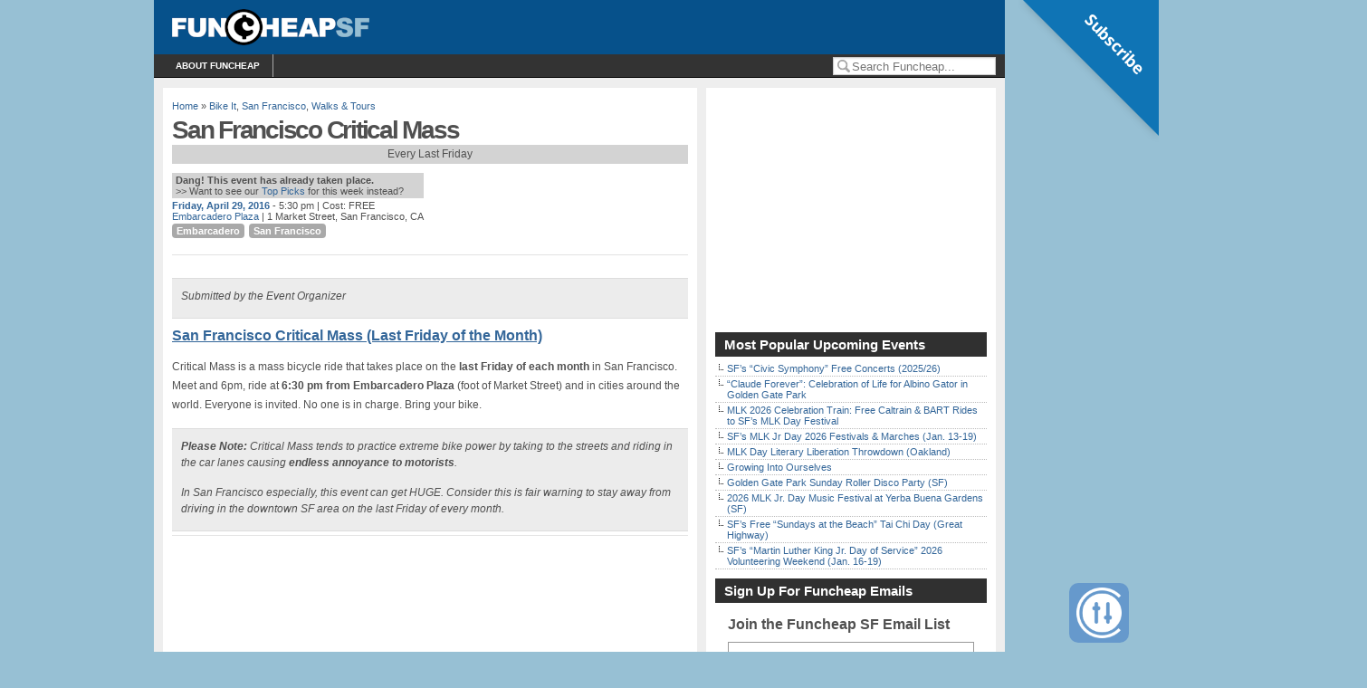

--- FILE ---
content_type: text/html; charset=utf-8
request_url: https://www.google.com/recaptcha/api2/aframe
body_size: 267
content:
<!DOCTYPE HTML><html><head><meta http-equiv="content-type" content="text/html; charset=UTF-8"></head><body><script nonce="fJTNGtEZeZKk-RsasVb-Gg">/** Anti-fraud and anti-abuse applications only. See google.com/recaptcha */ try{var clients={'sodar':'https://pagead2.googlesyndication.com/pagead/sodar?'};window.addEventListener("message",function(a){try{if(a.source===window.parent){var b=JSON.parse(a.data);var c=clients[b['id']];if(c){var d=document.createElement('img');d.src=c+b['params']+'&rc='+(localStorage.getItem("rc::a")?sessionStorage.getItem("rc::b"):"");window.document.body.appendChild(d);sessionStorage.setItem("rc::e",parseInt(sessionStorage.getItem("rc::e")||0)+1);localStorage.setItem("rc::h",'1768741229486');}}}catch(b){}});window.parent.postMessage("_grecaptcha_ready", "*");}catch(b){}</script></body></html>